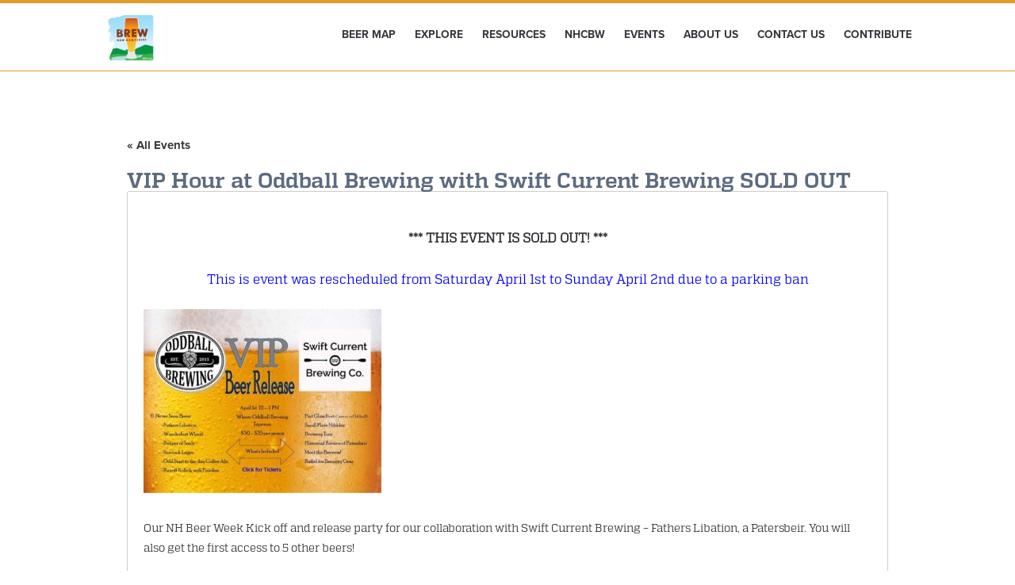

--- FILE ---
content_type: text/html; charset=UTF-8
request_url: https://nhbeer.org/wp-admin/admin-ajax.php
body_size: 2725
content:
<div class="templatera_shortcode"><style type="text/css" data-type="vc_shortcodes-custom-css">.vc_custom_1461875695432{margin-bottom: 20px !important;padding-top: 40px !important;padding-right: 20px !important;padding-bottom: 20px !important;padding-left: 20px !important;}.vc_custom_1461875746028{margin-top: 20px !important;padding-top: 20px !important;}.vc_custom_1449251327576{border-bottom-width: 1px !important;border-bottom-color: #efefec !important;}.vc_custom_1449242289973{border-top-width: 1px !important;border-bottom-width: 1px !important;padding-left: 10px !important;background-color: #ffffff !important;border-top-color: #f7f7f7 !important;border-top-style: solid !important;border-bottom-color: #f7f7f7 !important;border-bottom-style: solid !important;}.vc_custom_1449248006410{border-right-width: 1px !important;padding-right: 20px !important;padding-left: 20px !important;background-color: #ffffff !important;border-right-color: #dd3333 !important;}.vc_custom_1449246031495{background-color: #f5f5f5 !important;}</style><div class="vc_row wpb_row vc_row-fluid"><div class="side-flyout-head wpb_column vc_column_container vc_col-sm-12"><div class="vc_column-inner vc_custom_1461875695432"><div class="wpb_wrapper">
	<div class="wpb_text_column wpb_content_element  vc_custom_1461875746028" >
		<div class="wpb_wrapper">
			<p style="text-align: center;">We are a group of volunteers who love New Hampshire and everything beer. Please spread the good word.</p>
<p style="text-align: center;"><a class="cta-btn" href="/donate">Support</a></p>

		</div>
	</div>
</div></div></div></div><div class="vc_row wpb_row vc_row-fluid"><div class="wpb_column vc_column_container vc_col-sm-12"><div class="vc_column-inner"><div class="wpb_wrapper"><div id="flyout-fifty" class="vc_row wpb_row vc_inner vc_row-fluid vc_custom_1449242289973 vc_row-has-fill"><div class="side-flyout-fifty left wpb_column vc_column_container vc_col-sm-12 vc_col-has-fill"><div class="vc_column-inner vc_custom_1449248006410"><div class="wpb_wrapper">
	<div class="wpb_text_column wpb_content_element " >
		<div class="wpb_wrapper">
			<h2 style="text-align: center; padding-top: 20px;">39+</h2>
<p style="text-align: center; padding: 20px 0;">Breweries</p>

		</div>
	</div>
</div></div></div></div></div></div></div><div class="flyout-join wpb_column vc_column_container vc_col-sm-12 vc_col-has-fill"><div class="vc_column-inner vc_custom_1449251327576"><div class="wpb_wrapper">
                <div class='gf_browser_chrome gform_wrapper gform_legacy_markup_wrapper gform-theme--no-framework gform_wrapper gform_legacy_markup_wrapper gform-theme--no-framework_original_id_1 newsletter-form_wrapper' data-form-theme='legacy' data-form-index='0' id='gform_wrapper_1527594137' ><form method='post' enctype='multipart/form-data' target='gform_ajax_frame_1527594137' id='gform_1527594137' class='newsletter-form' action='/wp-admin/admin-ajax.php' data-formid='1' novalidate>
                        <div class='gform-body gform_body'><ul id='gform_fields_1527594137' class='gform_fields top_label form_sublabel_below description_below validation_below'><li id="field_1_1" class="gfield gfield--type-email left field_sublabel_below gfield--no-description field_description_below field_validation_below gfield_visibility_visible"  data-js-reload="field_1_1" ><label class='gfield_label gform-field-label screen-reader-text' for='input_1527594137_1'>Join Our Newsletter</label><div class='ginput_container ginput_container_email'>
                            <input name='input_1' id='input_1527594137_1' type='email' value='' class='medium'   placeholder='Join Our Newsletter'  aria-invalid="false"  />
                        </div></li></ul></div>
        <div class='gform_footer top_label'> <input type='submit' id='gform_submit_button_1527594137' class='gform_button button' value='SIGN UP'  onclick='if(window["gf_submitting_1527594137"]){return false;}  if( !jQuery("#gform_1527594137")[0].checkValidity || jQuery("#gform_1527594137")[0].checkValidity()){window["gf_submitting_1527594137"]=true;}  ' onkeypress='if( event.keyCode == 13 ){ if(window["gf_submitting_1527594137"]){return false;} if( !jQuery("#gform_1527594137")[0].checkValidity || jQuery("#gform_1527594137")[0].checkValidity()){window["gf_submitting_1527594137"]=true;}  jQuery("#gform_1527594137").trigger("submit",[true]); }' /> <input type='hidden' name='gform_ajax' value='form_id=1&amp;title=&amp;description=&amp;tabindex=0&amp;theme=legacy' />
            <input type='hidden' class='gform_hidden' name='is_submit_1' value='1' />
            <input type='hidden' class='gform_hidden' name='gform_submit' value='1' />
            
            <input type='hidden' class='gform_hidden' name='gform_unique_id' value='' />
            <input type='hidden' class='gform_hidden' name='state_1' value='WyJbXSIsIjA0NmI2MDQ3ZmY5ZmViZjA1YzIzNDIzZGQwZGQ4ODMyIl0=' />
            <input type='hidden' class='gform_hidden' name='gform_target_page_number_1' id='gform_target_page_number_1' value='0' />
            <input type='hidden' class='gform_hidden' name='gform_source_page_number_1' id='gform_source_page_number_1' value='1' />
            <input type='hidden' name='gform_random_id' value='1527594137' /><input type='hidden' name='gform_field_values' value='' />
            
        </div>
                        </form>
                        </div>
		                <iframe style='display:none;width:0px;height:0px;' src='about:blank' name='gform_ajax_frame_1527594137' id='gform_ajax_frame_1527594137' title='This iframe contains the logic required to handle Ajax powered Gravity Forms.'></iframe>
		                <script>
gform.initializeOnLoaded( function() {gformInitSpinner( 1527594137, 'https://nhbeer.org/wp-content/plugins/gravityforms/images/spinner.svg', true );jQuery('#gform_ajax_frame_1527594137').on('load',function(){var contents = jQuery(this).contents().find('*').html();var is_postback = contents.indexOf('GF_AJAX_POSTBACK') >= 0;if(!is_postback){return;}var form_content = jQuery(this).contents().find('#gform_wrapper_1527594137');var is_confirmation = jQuery(this).contents().find('#gform_confirmation_wrapper_1527594137').length > 0;var is_redirect = contents.indexOf('gformRedirect(){') >= 0;var is_form = form_content.length > 0 && ! is_redirect && ! is_confirmation;var mt = parseInt(jQuery('html').css('margin-top'), 10) + parseInt(jQuery('body').css('margin-top'), 10) + 100;if(is_form){jQuery('#gform_wrapper_1527594137').html(form_content.html());if(form_content.hasClass('gform_validation_error')){jQuery('#gform_wrapper_1527594137').addClass('gform_validation_error');} else {jQuery('#gform_wrapper_1527594137').removeClass('gform_validation_error');}setTimeout( function() { /* delay the scroll by 50 milliseconds to fix a bug in chrome */  }, 50 );if(window['gformInitDatepicker']) {gformInitDatepicker();}if(window['gformInitPriceFields']) {gformInitPriceFields();}var current_page = jQuery('#gform_source_page_number_1').val();gformInitSpinner( 1527594137, 'https://nhbeer.org/wp-content/plugins/gravityforms/images/spinner.svg', true );jQuery(document).trigger('gform_page_loaded', [1527594137, current_page]);window['gf_submitting_1527594137'] = false;}else if(!is_redirect){var confirmation_content = jQuery(this).contents().find('.GF_AJAX_POSTBACK').html();if(!confirmation_content){confirmation_content = contents;}jQuery('#gform_wrapper_1527594137').replaceWith(confirmation_content);jQuery(document).trigger('gform_confirmation_loaded', [1527594137]);window['gf_submitting_1527594137'] = false;wp.a11y.speak(jQuery('#gform_confirmation_message_1527594137').text());}else{jQuery('#gform_1527594137').append(contents);if(window['gformRedirect']) {gformRedirect();}}jQuery(document).trigger("gform_pre_post_render", [{ formId: "1", currentPage: "current_page", abort: function() { this.preventDefault(); } }]);                if (event && event.defaultPrevented) {                return;         }        const gformWrapperDiv = document.getElementById( "gform_wrapper_1" );        if ( gformWrapperDiv ) {            const visibilitySpan = document.createElement( "span" );            visibilitySpan.id = "gform_visibility_test_1";            gformWrapperDiv.insertAdjacentElement( "afterend", visibilitySpan );        }        const visibilityTestDiv = document.getElementById( "gform_visibility_test_1" );        let postRenderFired = false;                function triggerPostRender() {            if ( postRenderFired ) {                return;            }            postRenderFired = true;            jQuery( document ).trigger( 'gform_post_render', [1, current_page] );            gform.utils.trigger( { event: 'gform/postRender', native: false, data: { formId: 1, currentPage: current_page } } );            if ( visibilityTestDiv ) {                visibilityTestDiv.parentNode.removeChild( visibilityTestDiv );            }        }        function debounce( func, wait, immediate ) {            var timeout;            return function() {                var context = this, args = arguments;                var later = function() {                    timeout = null;                    if ( !immediate ) func.apply( context, args );                };                var callNow = immediate && !timeout;                clearTimeout( timeout );                timeout = setTimeout( later, wait );                if ( callNow ) func.apply( context, args );            };        }        const debouncedTriggerPostRender = debounce( function() {            triggerPostRender();        }, 200 );        if ( visibilityTestDiv && visibilityTestDiv.offsetParent === null ) {            const observer = new MutationObserver( ( mutations ) => {                mutations.forEach( ( mutation ) => {                    if ( mutation.type === 'attributes' && visibilityTestDiv.offsetParent !== null ) {                        debouncedTriggerPostRender();                        observer.disconnect();                    }                });            });            observer.observe( document.body, {                attributes: true,                childList: false,                subtree: true,                attributeFilter: [ 'style', 'class' ],            });        } else {            triggerPostRender();        }    } );} );
</script>
<script>
gform.initializeOnLoaded( function() { jQuery(document).on('gform_post_render', function(event, formId, currentPage){if(formId == 1527594137) {if(typeof Placeholders != 'undefined'){
                        Placeholders.enable();
                    }} } );jQuery(document).on('gform_post_conditional_logic', function(event, formId, fields, isInit){} ) } );
</script>
<script>
gform.initializeOnLoaded( function() {jQuery(document).trigger("gform_pre_post_render", [{ formId: "1", currentPage: "1", abort: function() { this.preventDefault(); } }]);                if (event && event.defaultPrevented) {                return;         }        const gformWrapperDiv = document.getElementById( "gform_wrapper_1" );        if ( gformWrapperDiv ) {            const visibilitySpan = document.createElement( "span" );            visibilitySpan.id = "gform_visibility_test_1";            gformWrapperDiv.insertAdjacentElement( "afterend", visibilitySpan );        }        const visibilityTestDiv = document.getElementById( "gform_visibility_test_1" );        let postRenderFired = false;                function triggerPostRender() {            if ( postRenderFired ) {                return;            }            postRenderFired = true;            jQuery( document ).trigger( 'gform_post_render', [1, 1] );            gform.utils.trigger( { event: 'gform/postRender', native: false, data: { formId: 1, currentPage: 1 } } );            if ( visibilityTestDiv ) {                visibilityTestDiv.parentNode.removeChild( visibilityTestDiv );            }        }        function debounce( func, wait, immediate ) {            var timeout;            return function() {                var context = this, args = arguments;                var later = function() {                    timeout = null;                    if ( !immediate ) func.apply( context, args );                };                var callNow = immediate && !timeout;                clearTimeout( timeout );                timeout = setTimeout( later, wait );                if ( callNow ) func.apply( context, args );            };        }        const debouncedTriggerPostRender = debounce( function() {            triggerPostRender();        }, 200 );        if ( visibilityTestDiv && visibilityTestDiv.offsetParent === null ) {            const observer = new MutationObserver( ( mutations ) => {                mutations.forEach( ( mutation ) => {                    if ( mutation.type === 'attributes' && visibilityTestDiv.offsetParent !== null ) {                        debouncedTriggerPostRender();                        observer.disconnect();                    }                });            });            observer.observe( document.body, {                attributes: true,                childList: false,                subtree: true,                attributeFilter: [ 'style', 'class' ],            });        } else {            triggerPostRender();        }    } );
</script>
</div></div></div></div><div id="social-links" class="vc_row wpb_row vc_row-fluid"><div class="flyout-head wpb_column vc_column_container vc_col-sm-12 vc_col-has-fill"><div class="vc_column-inner vc_custom_1449246031495"><div class="wpb_wrapper">
	<div class="wpb_text_column wpb_content_element " >
		<div class="wpb_wrapper">
			<p style="text-align: center;">Connect</p>

		</div>
	</div>
<div class="vc_row wpb_row vc_inner vc_row-fluid"><div class="wpb_column vc_column_container vc_col-sm-3"><div class="vc_column-inner"><div class="wpb_wrapper"><div class="vc_icon_element vc_icon_element-outer vc_icon_element-align-center"><div class="vc_icon_element-inner vc_icon_element-color-custom vc_icon_element-size-sm vc_icon_element-style- vc_icon_element-background-color-grey" ><span class="vc_icon_element-icon fa fa-facebook" style="color: !important"></span><a class="vc_icon_element-link" href="https://www.facebook.com/BrewNH"  title="" target="_blank"></a></div></div></div></div></div><div class="wpb_column vc_column_container vc_col-sm-3"><div class="vc_column-inner"><div class="wpb_wrapper"><div class="vc_icon_element vc_icon_element-outer vc_icon_element-align-center"><div class="vc_icon_element-inner vc_icon_element-color-custom vc_icon_element-size-sm vc_icon_element-style- vc_icon_element-background-color-grey" ><span class="vc_icon_element-icon fa fa-twitter" style="color: !important"></span><a class="vc_icon_element-link" href="https://twitter.com/BrewNH"  title="" target="_blank"></a></div></div></div></div></div><div class="wpb_column vc_column_container vc_col-sm-3"><div class="vc_column-inner"><div class="wpb_wrapper"><div class="vc_icon_element vc_icon_element-outer vc_icon_element-align-center"><div class="vc_icon_element-inner vc_icon_element-color-custom vc_icon_element-size-sm vc_icon_element-style- vc_icon_element-background-color-grey" ><span class="vc_icon_element-icon fa fa-instagram" style="color: !important"></span><a class="vc_icon_element-link" href="https://www.instagram.com/brewnh/"  title="" target="_blank"></a></div></div></div></div></div></div></div></div></div></div></div>

--- FILE ---
content_type: text/css
request_url: https://nhbeer.org/wp-content/themes/brewnh/css/typography.css
body_size: 41
content:
@font-face {
    font-family: "Quadon";
	src: url('../fonts/quadon_font/quadon.otf');
}
@font-face {
    font-family: "Quadon Bold";
	src: url('../fonts/quadon_font/quadon_bold.otf');
}
h1, h2, h3, h4, h5{
	font-family: "Quadon", Aerial;
	color: #36393e;
	font-weight: normal;
}
h1{
	font-family: "Quadon Bold", arial;
	font-size:55px;
	margin:0;
}
h2{
	font-size:42px;
}
h2{
	font-size:24px;
}
h4{
	font-size:16px;
}
ul{
	margin-left:40px;
}
p, li{
	font-family: "proxima-nova", arial;
	font-size:14px;
	color: #36393e;
	list-style-type:circle;
}
a, a:link, a:visited, a:active{
	color: #007253;
}
a:hover{
	color: #bbb;
}

a.cta-btn, .events-community-submit{
    display: inline-block;
    text-decoration: none;
    padding: 15px 20px;
    background-color: #F89C27;
    text-transform: uppercase;
	color: #fff;
    -webkit-border-radius: 5px; 
     -moz-border-radius: 5px; 
     border-radius: 5px; 
	 font-size:14px;
 	font-family: "proxima-nova", arial;
	font-weight:600;
	cursor:pointer;
    -webkit-transition: background-color 200ms linear;
    -moz-transition: background-color 200ms linear;
   -o-transition: background-color 200ms linear;
   -ms-transition: background-color 200ms linear;
   transition: background-color 200ms linear;
}
.events-community-submit{
	  background-color: #F89C27 !important;
}
a.cta-btn:hover, .events-community-submit:hover{
	color: #fff !important;
	background-color:#bababa;
    -webkit-transition: background-color 200ms linear;
    -moz-transition: background-color 200ms linear;
   -o-transition: background-color 200ms linear;
   -ms-transition: background-color 200ms linear;
   transition: background-color 200ms linear;
}
a.cta-btn:visited{
	color: #fff;
}
a.cta-btn.large{
	padding:10px 60px;
}
.tribe-events-month-event-title a{
	font-weight:600;
}

--- FILE ---
content_type: text/css
request_url: https://nhbeer.org/wp-content/themes/brewnh/css/footer.css
body_size: 76
content:
#footer-head{
	color: #fff !important;
	background-color: #4fc0e8;
	padding:20px 0;
	margin-top:50px;
	padding-top:30px;
}
#footer-head a.cta-btn{
	background-color:#1D7BB5;
	transition:200ms;
}
#footer-head a.cta-btn:hover{
	background-color:#bbb;
	transition:200ms;
	
}
#footer-head p{
	margin:0;
    color: #fff;
    font-weight: 600;
}
#footer-foot a{
    color: #fff;
}
#gform_wrapper_2 .gform_wrapper .gform_footer{
	width:33% !important;
	margin: 0 auto !important;
}
#gform_submit_button_2, #gform_submit_button_3{
    background-color: gray;
    border: 0;
    padding: 10px 40px;
    color: #fff;
	border:none !important;
	font-weight:600;
	font-style:italic;
	text-transform:uppercase;
}
#footer-foot{
	background-color: #838383;
	padding:10px 0;
	border-top:1px solid #bbb;
}
#footer-foot p{
	margin-top:8px;
	color: #fff;
}
.social-links{
	float:right !important;
	width:25% !important;
}
.social-links .vc_icon_element.vc_icon_element-outer .vc_icon_element-inner.vc_icon_element-size-md .vc_icon_element-icon{
	font-size:18px !important;
}
.social-links .vc_col-sm-3{
	width:18% !important;
}
.social-links .vc_icon_element{
	margin-bottom: 0 !important;
}
.social-links .vc_icon_element.vc_icon_element-outer .vc_icon_element-inner{
	height:2em !important;
}
#contact-footer #footer-form{
	display:none;
}

#footer-form {
	background: #EEE;
}

#footer-form .gform_body {
	width: 86%;
	float: left;
}

#footer-form .gform_footer {
	width: 14%;
	float: right;
	clear: none;
	margin: 28px 0 0;
	padding: 0;
}

#footer-form ul li {
	width: 27%;
	float: left;
	clear: none;
	margin: 0;
}

#footer-form input {
	height: 40px;
}

#footer-form input[type="submit"] {
	width: 100%;
}

#footer-form ul li:nth-child(3) {
	width: 46%;
	float: right;
	clear: none;
}

#footer-form textarea {
	height: 40px;
	min-height: 0px;
	transition: 500ms;
}

#footer-form textarea:focus {
	height: 200px;
	transition: 500ms;
}


--- FILE ---
content_type: text/css
request_url: https://nhbeer.org/wp-content/themes/brewnh/css/sidebar.css
body_size: 612
content:
#flyout-wrapper .flyout-arrow{
	top: 40%;
    left: -50px;
    position: absolute;
    display: block;
    color: #fff;
	width:50px;
	height:50px;
    background-color: #F89C27;
	cursor:pointer;
	transition: all 200ms;
	text-align:center;
	padding-top:10px;
	transition: 500ms;
	
}
body .flyout-join .gform_wrapper ul li.gfield, body #newsletter-placeholder-wrap .gform_wrapper ul li.gfield{
	margin-top: 0px !important;
}
.flyout-join .gform_wrapper .gform_footer input.button, .gform_wrapper .gform_footer input[type=submit], #newsletter-placeholder-wrap .gform_wrapper .gform_footer input.button, .gform_wrapper .gform_footer input[type=submit]{
	margin:0;
}
.flyout-join .gform_wrapper ul.gform_fields li.gfield, #newsletter-placeholder-wrap .gform_wrapper ul.gform_fields li.gfield{
	padding:0;
}
.flyout-join .gform_wrapper.gf_browser_chrome input:not([type=radio]):not([type=checkbox]):not([type=submit]):not([type=button]), #newsletter-placeholder-wrap gform_wrapper.gf_browser_chrome input:not([type=radio]):not([type=checkbox]):not([type=submit]):not([type=button]) {
	border:none;
}
#flyout-wrapper .flyout-arrow i{
	transition: 500ms;
	display:block;
	margin-top:5px;
	font-size:20px !important;
}
#flyout-wrapper.open .flyout-arrow i{
	transform: rotate(180deg);
	transition: 500ms;
}
#home-hero{
	overflow:hidden;
	height:485px;
}
#flyout-wrapper{
	width: 275px;
	background-color: white;
	position: absolute;
	top: 0;
	right: -275px;
	height:100%;
}
#flyout-wrapper.open{
	width: 275px;
	background-color: white;
	position: absolute;
	top: 0;
	right: 0px;
}
.side-flyout-head p{
	font-size:18px !important;
}
.side-flyout-head{
	margin-bottom:20px !important;
	padding: 0 10px !important;
}
.home-flyout{
	width:275px;
}
.templatera_shortcode .vc_row{
	margin-left:0 !important;
	margin-right:0 !important;
}
#flyout-fifty{
    border-top: 1px solid #efefec;
    border-bottom: 1px solid #efefec;
    margin-left: -5px;
    margin-right: -3px;
}   
#flyout-fifty h2{
    margin: 10px 0 0 0;
    font-size: 50px;
    line-height: 35px;
}
.side-flyout-fifty{
	padding-bottom:20px;
}
.side-flyout-fifty p{
	margin:0;
}
#flyout-wrapper p{
	font-size:18px !important;
}
#flyout-wrapper p.small-font{
	font-size:14px !important;
}
.side-flyout-fifty.left{
	border-right:1px solid #efefec;
}
.vc_icon_element-icon{
	display:block;
	cursor:pointer;
	color: #007253;
}
.vc_icon_element-icon:hover{
	color: #bbb !important;
}
.flyout-join input{
	width:100% !important;
	margin-bottom: 0;
	background-color: #fff;
}
.flyout-join input.medium{
	box-shadow:inset 0 0 1px 1px #bbb;
    border-radius: 0;
    padding: 0 12px;
	padding-left:10px !important;
}
	
.flyout-join .vc_column-inner {
	padding-left: 0 !important;
}
.flyout-join .ginput_container{
	margin-top:0 !important;
}
.flyout-head.wpb_column.vc_column_container.vc_col-sm-12.vc_col-has-fill, .vc_custom_1449246031495{
	background-color: #fff !important;
}
.flyout-head p{
	font-size:18px;
}
.newsletter-form{
	margin-top:-20px;
}
.newsletter-form .gform_body{
    width: 65%;
    overflow: hidden;
	float:left;
}

.newsletter-form .gform_footer{
    width: 35%;
    float: left;
    padding-left: 0px;
	clear:none !important;
	padding:0 !important;
	margin: 0 !important;
}
.newsletter-form .gform_button{
	color: #fff;
	background-color:#bababa;
    -webkit-transition: background-color 100ms linear;
    -moz-transition: background-color 100ms linear;
   -o-transition: background-color 100ms linear;
   -ms-transition: background-color 100ms linear;
   transition: background-color 100ms linear;
    border: 0;
    border: 0;
	padding: 10px 0;
    font-family: "proxima-nova";
    font-weight: 600;
}

.vc_custom_1449251327576, .vc_custom_1449251327576{
	padding-left:0;
}
#twine-load-more a {
    display:block !important;
    width:100% !important;
}
.newsletter-form{
	width:103%;
}

--- FILE ---
content_type: text/css
request_url: https://nhbeer.org/wp-content/themes/brewnh/css/home.css
body_size: 197
content:
#home-hero p{
	font-size:24px;
	margin:0 0 20px;
}
#show-us p{
	font-size:18px;
}
#home-hero:before{
	content: '';
	display:block;
	position:absolute;
	top:0;
	left:0;
	width:100%;
	height:100%;
	background-color: rgba(0,0,0,0.3);
}
.home .cff-wrapper{
	height: 700px;
	overflow: hidden;
	position:relative;
}
.facebook-more{
	padding: 20px 0 0;
    position: absolute;
    width: 100%;
    background-color: white;
    text-align: center;
    bottom: 0;
    left: 0;
	transition:500ms;
	z-index:50;
}
.home .cff-wrapper.open{
	height:auto;
	margin-bottom:75px !important;
	overflow:visible;
	transition:500ms;
}
.facebook-more.open{
	bottom: -60px;
}
#sb_instagram{
	margin-top:15px;
}
.home-widgets{
	border-top:2px solid #dcd9d6;
	border-bottom:2px solid #dcd9d6;
	
}
.vc_custom_1453213313837{
	padding-right:100px !important;
	padding-left:100px !important;
	width:80% !important;
	margin: 0 auto !important;
	margin-top:130px !important;
	
	
}

.newsletter-form_wrapper {
	display: none;
}

.newsletter-form_wrapper input[type="text"] {
	width: 98% !important;
	border-radius: 3px;
	margin-left: 2%;
	padding-left: 10px;
}

.newsletter-form_wrapper form {
	padding-top: 10px !important;
	position: relative;
}

.newsletter-form_wrapper .ginput_container {
	margin: 0 !important;
}

.newsletter-form_wrapper input[type="submit"] {
	width: 95% !important;
	float: right;
	margin-right: 2.5%;
	border-radius: 3px;
}

.gform_confirmation_wrapper.newsletter-form {
	padding: 10px;
	font-size: 12px;
}

.newsletter-form_wrapper .validation_error {
	font-size: 11px !important;
	padding: 10px !important;
	border: 0 !important;
	font-weight: normal !important;
	margin-bottom: 4px !important;
	position: absolute;
	top: -50px;
}

.newsletter-form_wrapper li.gfield.gfield_error {
	background-color: transparent !important;
	border: 0 !important;
}

.newsletter-form_wrapper li.gfield.gfield_error input[type="text"] {
	background-color: #FCF3AA !important;
}

.newsletter-form_wrapper .gfield_description.validation_message {
	display: none;
}

--- FILE ---
content_type: text/css
request_url: https://nhbeer.org/wp-content/themes/brewnh/css/donate.css
body_size: 93
content:
/**Donate Pay Form**/
.donation-type .vc_general{
	background-color:#F89C27 !important;
    color: white !important;
    font-weight: 700 !important;
}
.donation-type.active .vc_general{
	background-color:#bababa !important;
    color: white !important;
    font-weight: 700 !important;
}
.donation-type .vc_general:hover{
	background-color:#bababa !important;
    color: white !important;
    font-weight: 700 !important;
}

.amount{
	display: inline-block;
    padding: 20px;
    background-color: #F89C27;
    color: white;
    font-weight: 700;
    cursor: pointer;
	margin-right:10px;
	border-radius:5px;
}
.amount.active{
    background-color: #bababa;
	
}
.amount:hover{
    background-color: #bababa;
}
.donate-pay-form .gform_wrapper form .left_label li.gfield_html_formatted, .gform_wrapper form .right_label li.gfield_html_formatted{
	margin-left:0 !important;
	width:100% !important;
}
.donate-pay-form .gform_wrapper .left_label ul.gfield_checkbox{
	margin-left:0 !important;
	width:100% !important;
}
.donate-divider{
	border-top: 2px solid #bbb;
	padding-top: 10px;
	font-size:18px;
	width:105%;
}
.hide{
	display:none;
}
.single-pay{
	display:none; 
}
.amount-hide{
	display:none;  
}
.monthly-form{
	display:none;
}
.form-switches .vc_col-sm-6{
	width:22%;
}
#pay-form-wrapper input, #pay-form-wrapper select, .monthly-form input, .monthly-form select, #pay-form-wrapper textarea{
	background-color: #fff;
	border: 2px solid #bbb;
	}
#pay-form-wrapper select{
	height:100px !important;
}
#pay-form-wrapper .gform_footer, .monthly-form .gform_footer{
	margin-left: 0;
}
#pay-form-wrapper .button, .monthly-form .button{
	border: none;
    padding: 10px 15px;
    border-radius: 5px;
    background-color: #F89C27;
    color: white;
    font-weight: 700;
	transition: 500ms;
	
}
#pay-form-wrapper .button:hover, .monthly-form .button:hover{
	background-color: #bababa;
	transition: 500ms;
}
#donate-footer #footer-head{
	display:none;
}
#donate-footer #footer-form{
	margin-top:20px;
}

.gfield_select {
	background-image: none !important;
}

--- FILE ---
content_type: text/css
request_url: https://nhbeer.org/wp-content/themes/brewnh/css/directors.css
body_size: -175
content:
.directors-wrapper h2{
	margin-bottom:20px;
}
.director{
	margin-bottom:20px;
	border-bottom:2px solid #c3c3c3;
}
.director-image{
	background-image: url('http://dev-nhbeer.pantheonsite.io/wp-content/uploads/2016/03/imgres.jpg');
    height: 150px;
    width: 23%;
    background-position: center;
    background-repeat: no-repeat;
    background-size: cover;
    float: left;
    margin: 0 2% 0 0;
}
.director-content{
	float:left;
	width:75%;
}

.director-content h3, .director-content h4{
	margin: 0;
}
.director-content h4{
	font-size:16px;
}